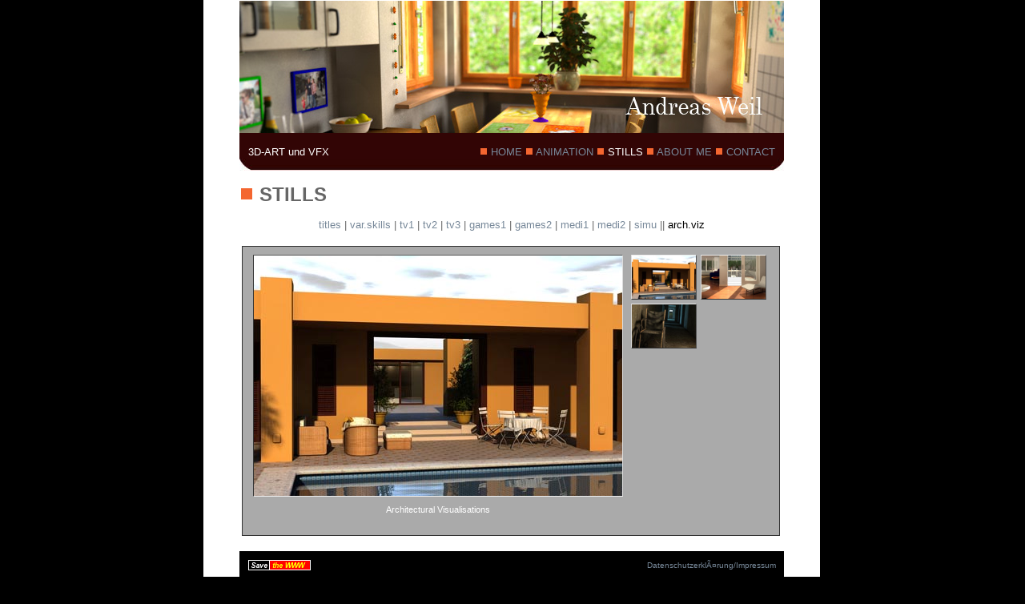

--- FILE ---
content_type: text/html
request_url: https://3d-phase.de/archviz_en.htm
body_size: 7371
content:
<!DOCTYPE html PUBLIC "-//W3C//DTD XHTML 1.0 Transitional//EN" "http://www.w3.org/TR/xhtml1/DTD/xhtml1-transitional.dtd">

<!-- Last modified 28. Feb. 2009	 -->

<html xmlns="http://www.w3.org/1999/xhtml" xml:lang="en">

<head>
<title>3d-phase.de</title>
<meta http-equiv="Content-Type" content="text/html; charset=ISO-8859-1" />
<meta name="Author" content="A. Weil" />							


<link rel="stylesheet" href="css/lightbox.css" type="text/css" media="screen" />	

<script type="text/javascript" src="js/prototype.js"></script>
<script type="text/javascript" src="js/scriptaculous.js?load=effects,builder"></script>
<script type="text/javascript" src="js/lightbox.js"></script>

	<style type="text/css">	

		html,body { margin:0; padding:0; }
		a:link { color:lightslategray; text-decoration:none; }				
		a:visited { color:lightslategray; text-decoration:none; }		
		a:focus { color:lightslategray; text-decoration:none; }
		a:hover { color:white; text-decoration:none; }
		a:active { color:lightslategray; text-decoration:none; }			
		h1:focus { background-color:red; }		
		h1:hover { background-color:silver; }
		h1:active { background-color:green; }		

		a.mov:link { color:lightslategray; text-decoration:none; }
		a.mov:visited { color:lightslategray; text-decoration:none; }
		a.mov:focus { color:lightslategray; text-decoration:none; }
		a.mov:hover { color:black; text-decoration:none; }
		a.mov:active { color:lightslategray; text-decoration:none; }	

	</style>

<style type="text/css">
#gallery {width:650px; height:340px; padding:10px; border:1px solid #333; background: #AAA; position:relative; }
#gallery b.default {position:absolute; left:5px; top:10px; width:478px; height:340px; text-align:center;}
#gallery b.default img {display:block; margin:0 auto 10px auto; border:1px solid #eee; border-color:#555 #ddd #eee #333;}
#gallery b.default span {display:block; color:#fff; font-family:verdana, arial, sans-serif; font-weight:normal; font-size:11px; width:250px; margin:0 auto;}

#gallery ul {list-style:none; padding:0; margin:0; width:180px; position:relative; float:right;}
#gallery ul li {display:inline; width:82px; height:56px; float:left; margin:0 0 5px 5px;}
#gallery ul li a {display:block; width:80px; height:54px; text-decoration:none; border:1px solid #000; border-color:#eee #555 #333 #ddd;}
#gallery ul li a span {display:none;}
#gallery ul li a img {display:block; width:80px; height:54px; border:0;}

#gallery ul li a#t1:hover {background:url(Stills/ibiza01b.jpg);}
#gallery ul li a#t2:hover {background:url(Stills/nyro01b.jpg);}
#gallery ul li a#t3:hover {background:url(Stills/5546b.jpg);}
 

#gallery ul li a:hover b {position:absolute; left:-467px; top:0; width:462px; height:340px; text-align:center; background:#AAAAAA; z-index:20;}
#gallery ul li a:hover span {display:block; color:#fff; font-family:verdana, arial, sans-serif; font-weight:normal; font-size:11px; width:250px; margin:0 auto;}
#gallery ul li a:hover img {margin:0 auto 10px auto; width:auto; height:auto; border:1px solid #eee; border-color:#555 #ddd #eee #333;}

#gallery ul li a:active, #gallery ul li a:focus {white-space:normal; border-color:#555 #ddd #eee #333; background:#AAA;}
#gallery ul li a:active b, #gallery ul li a:focus b {position:absolute; left:-467px; top:0; width:462px; height:340px; text-align:center; background:#AAA; z-index:10;}
#gallery ul li a:active span, #gallery ul li a:focus span {display:block; color:#fff; font-family:verdana, arial, sans-serif; font-weight:normal; font-size:11px; width:250px; margin:0 auto;}
#gallery ul li a:active img, #gallery ul li a:focus img{margin:0 auto 10px auto; width:auto; height:auto; border:1px solid #eee; border-color:#555 #ddd #eee #333;}
</style>

</head>


<body bgcolor="#000000" text="666666"><font face="Verdana,arial unicode MS,sans-serif"><table border="0" "width=100%" cellspacing="0"><colgroup><col width="43%"><col width="7%"><col width="680"><col width="7%"><col width="43%"></colgroup><tr><td bgcolor="#000000">&#160;<!-- Leerspalte links black --></td><td bgcolor="#FFFFFF">&#160;<!-- Leerspalte links white --></td><td bgcolor="#FFFFFF"><!-- INHALT MITTE --><!-- START HEADER --><img src="top03.jpg" width="680" height="165"><table border="0" bgcolor="#320505" width="100%" cellspacing="0"><!-- aussen --><colgroup><col width="10"><!-- Abstand links  --><col width="200"><!-- Text links  --><col width="460"><!-- Text rechts  --><col width="10"><!-- Abstand rechts  --></colgroup><tr><td>&#160;</td><td align=left valign="bottom" height="30"><font face="Verdana,arial unicode MS,sans-serif" size="2" color="#FFFFFF">3D-ART und VFX</font></td><td align=right valign="bottom"><font size="2"><img src="images/quads.gif" width="10" height="10"><a href="index_en.htm"> HOME </a><img src="images/quads.gif" width="10" height="10"><a href="ani_en.htm"> ANIMATION </a><img src="images/quads.gif" width="10" height="10"><font color="white"> STILLS </font><img src="images/quads.gif" width="10" height="10"><a href="about_en.htm"> ABOUT ME </a><img src="images/quads.gif" width="10" height="10"><a href="contact_en.htm"> CONTACT</a></td><td>&#160;</td></tr></table><!--  Ende aussen --><img src="bottom02.jpg" width="680" height="15"><p><!-- ENDE HEADER --><!-- START INHALT DER SEITE (Content)  --><font size=2><img src="images/quadl.gif" width="18" height="18"><b><font size="5"> STILLS</b></font><p>
<center>

<a href="still_en.htm" class="mov">titles</a> | <a href="varskil_en.htm" class="mov">var.skills</a> | <a href="tv1_en.htm" class="mov">tv1</a> | 
<a href="tv2_en.htm" class="mov">tv2</a> | <a href="tv3_en.htm" class="mov">tv3</a> | <a href="games1_en.htm" class="mov">games1</a> | <a href="games2_en.htm" class="mov">games2</a> | <a href="medi1_en.htm" class="mov">medi1</a> | <a href="medi2_en.htm" class="mov">medi2</a> | <a href="simu_en.htm" class="mov">simu</a> || <font color="#000000">arch.viz</font></center><p></center><p>

<table border=0><td align=center>
<div id="gallery">
<b class="default" ><img src="Stills/ibiza01s.jpg" title="" alt="" /><span>Architectural Visualisations</span></b>


<ul>
<li><a href="ibiza01_en.htm" id="t1" title="Finca Ibiza"><b><img src="Stills/ibiza01s.jpg"><span>House in Ibiza</span></b></a></li>
<li><a href="nyro01_en.htm" id="t2" title="Corian Garden"><b><img src="Stills/nyro01s.jpg"><span>Corian Garden, New York City</span></b></a></li>
<li><a href="5546_en.htm" id="t3" title="Psychiatric Hospital"><b><img src="Stills/5546s.jpg"><span>Psychiatric Hospital, located in USA</span></b></a></li>
</ul>

</div>
</td></table><p>



	</font>


<!-- FOOT --><table bgcolor="#000000" border="0" width="100%" height="20" cellpadding="10" cellspacing="0"><td bgcolor="#000000"><a href=http://www.rettet-das-internet.de> <img src="button17.png" width="80" height="15" border="0"></a></td><td align="right" bgcolor="#000000"><font size=-2 color="#FFFFFF"><a href=impress.htm>DatenschutzerklÃ¤rung/Impressum</a></td></table><table bgcolor="#FFFFFF" border="0" width="100%" cellpadding="6" cellspacing="0"><td bgcolor="#FFFFFF" align="right"><a href="archviz.htm"><img src="de.jpg" width="20" height="12" border="0"></a> <img src="en.jpg" width="20" height="12" border="0"></td></table><!-- ENDE FOOT -->


<!-- ENDE INHALT DER SEITE (Content)  -->






</td> <!-- Ende INHALT MITTE -->


		<td bgcolor="#FFFFFF">&#160;<!-- Leerspalte rechts black --></td>
		<td bgcolor="#000000">&#160;<!-- Leerspalte rechts white --></td>



	
</table>


</body>
</html>